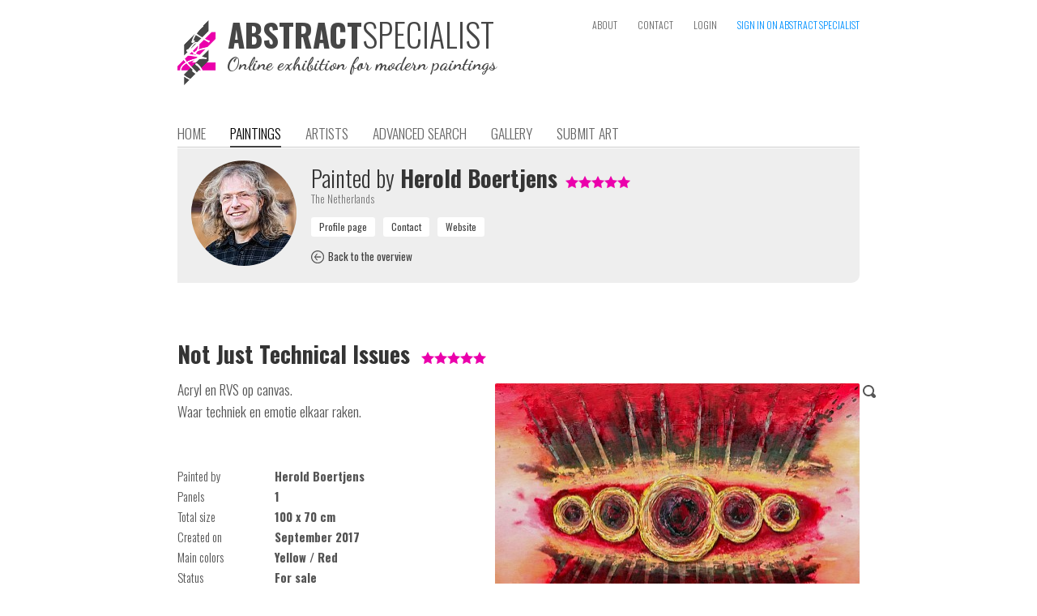

--- FILE ---
content_type: text/html; charset=iso-8859-1
request_url: https://www.abstractspecialist.com/?art=2109
body_size: 4832
content:
<!DOCTYPE HTML>
<html>
<head>
	<meta name='author' content='Herold Boertjens' />
	<title>Not Just Technical Issues, painting from Herold Boertjens</title>
  <meta name='keywords' content="abstract, abstracted, modern, art, painting, artwork, artist, portfolio, search, gallery, collection, buy, canvas, specialist, online, exhibition">
  <meta name='description' content="Painting 100x70cm EUR 850,- September 2017 Acryl en RVS op canvas.
Waar techniek en emotie elkaar raken."><meta name='robots' content='INDEX,FOLLOW'><meta name='HandheldFriendly' content='true' />
  <meta name='viewport' content='width=880,user-scalable=yes'><meta http-equiv='last-modified' content='2019-05-06T13:27:20+02:00' /><meta property="og:title" content="Not Just Technical Issues, painting from Herold Boertjens" /><meta property="og:description" content="Painting 100x70cm EUR 850,- September 2017 Acryl en RVS op canvas.
Waar techniek en emotie elkaar raken." /><meta property="og:image" content="https://www.abstractspecialist.com/pictures/art/176-cropped-844-notjusttechnicalissues1200.jpg" /><meta property="og:image:type" content="image/jpg" /><meta property="og:url" content="https://www.abstractspecialist.com/?art=2109" /><meta http-equiv='content-type' content='text/html; charset=iso-8859-1' />
  <meta name='p:domain_verify' content='13837f16945aa17b37c5f65d9bdae545' />
  <meta http-equiv='Cache-control' content='no-cache'>
  <meta http-equiv='pragma' content='no-cache'>
  <meta name='format-detection' content='telephone=no'>
  <meta name='content-language' content='en'>
  <meta http-equiv='imagetoolbar' content='no'>
  <meta name='theme-color' content='#aaaaaa'>
  <link rel='shortcut icon' href='favicon.png' type='image/png'>
  <link rel='stylesheet' href='https://www.abstractspecialist.com/includes/website.css?1547070379' type='text/css' media='screen'>
  <link rel='stylesheet' href='https://www.abstractspecialist.com/includes/style.css?1547070379' type='text/css' media='screen'>
  <link rel='stylesheet' href='https://www.abstractspecialist.com/includes/prettyphoto/css/prettyPhoto.css' type='text/css' media='screen' charset='utf-8'>
  <link href='https://fonts.googleapis.com/css?family=Oswald:400,300,700|Dancing+Script:700' rel='stylesheet' type='text/css'>
  <script language='javascript' type='text/javascript' src='https://www.abstractspecialist.com/includes/jquery-1.8.2.min.js'></script>
  <script language='javascript' type='text/javascript' src='includes/jquery-ui/jquery-ui.js?v1.11.4'></script>
  <link rel='stylesheet' href='includes/jquery-ui/themes/ui-lightness/jquery-ui.css' type='text/css' charset='utf-8'>
  <script language='javascript' type='text/javascript' src='https://www.abstractspecialist.com/includes/prettyphoto/js/jquery.prettyPhoto.js' charset="utf-8"></script>
  <script language='javascript' type='text/javascript' src='https://www.abstractspecialist.com/includes/javascripts.js?1547070378'></script><script>
      (function(i,s,o,g,r,a,m){i['GoogleAnalyticsObject']=r;i[r]=i[r]||function(){
      (i[r].q=i[r].q||[]).push(arguments)},i[r].l=1*new Date();a=s.createElement(o),
      m=s.getElementsByTagName(o)[0];a.async=1;a.src=g;m.parentNode.insertBefore(a,m)
      })(window,document,'script','//www.google-analytics.com/analytics.js','ga');

      ga('create', 'UA-57271987-1', 'auto', {'siteSpeedSampleRate': 75});
      ga('send', 'pageview');

      </script></head><body><div class='website' id='website'>
  
  <div class='header'><div style='position:absolute;left:0px;top:25px;height:80px;width:440px;cursor:pointer' onclick="window.location='?home'"><img src='https://www.abstractspecialist.com/images/logo.png' alt="The online exhibition for abstract, abstracted and modern paintings" title="The online exhibition for abstract, abstracted and modern paintings" height='80px' border='0' alt='AbstractSpecialist | The online exhibition for abstract, abstracted and modern paintings' style='position:absolute;left:0px;top:0px'><div style='position:absolute;left:62px;top:-3px'><div class='head'><span style='font-weight:700;color:#464646;font-size:39px;line-height:1em'>ABSTRACT</span><span style='font-weight:300;color:#464646;font-size:40px;line-height:1em'>SPECIALIST</span></div></div><div style="position:absolute;left:61px;top:43px;font-family:'Dancing Script',cursive;font-weight:700;font-size:17pt;line-height:1em;color:#464646">Online exhibition for modern paintings</div></div><div class='topmenu'><a class='topmenulink' href='?about' >ABOUT</a><a class='topmenulink' href='?contact' >CONTACT</a><a class='topmenulink' href='?login' >LOGIN</a><a class='topmenulink' href='?signin' style='color:#0191FF' onMouseover="this.style.color='#eb00ab'" onMouseout="this.style.color='#0191FF'">SIGN IN ON ABSTRACT SPECIALIST</a></div><div class='menu'><a class='menulink' href='?home'>HOME</a><a class='menulink menulink_on' href='?art'>PAINTINGS</a><a class='menulink' href='?artist'>ARTISTS</a><a class='menulink' href='?search'>ADVANCED SEARCH</a><a class='menulink' href='?wall'>GALLERY</a><a class='menulink' href='?submit'>SUBMIT ART</a></div></div><div class='content text'><div class='greybox'><img src='https://www.abstractspecialist.com/makeimage.php?src=pictures%2Favatars%2F176-469-portretHerold2018.jpg&width=130&height=130' alt='Herold Boertjens' height='130px' border='0' style='position:absolute;left:17px;top:15px;-webkit-border-radius:65px;border-radius:65px'>
          <div class='text' style='float:left;width:650px;display:inline-block;padding:20px;margin-left:145px'>
            <div class='head'><span style='font-weight:300'>Painted by</span> Herold Boertjens<div style='display:inline-block;margin-left:10px'><img src='images/star_on.png' border='0' align='baseline' style='margin-bottom:-1px'><img src='images/star_on.png' border='0' align='baseline' style='margin-bottom:-1px'><img src='images/star_on.png' border='0' align='baseline' style='margin-bottom:-1px'><img src='images/star_on.png' border='0' align='baseline' style='margin-bottom:-1px'><img src='images/star_on.png' border='0' align='baseline' style='margin-bottom:-1px'></div></div>
            <div class='info'>The Netherlands</div>
            <div style='display:block;height:12px;margin:0;padding:0;overflow:hidden'></div>
            <div class='text1'><input type='button' class='inputbutton1light' value='Profile page' onClick="window.location='?artist=176'" style='margin-right:10px'><input type='button' class='inputbutton1light' value='Contact' onClick="window.location='?artist=176&contactform&aboutart=2109'" style='margin-right:10px'><input type='button' class='inputbutton1light' value='Website' onClick="window.open('http://www.abstractionist.nl','_blank')" style='margin-right:10px'></div>
            <div style='display:block;height:12px;margin:0;padding:0;overflow:hidden'></div>
            <div class='text1' style='font-size:10pt'><a class='link2' href='?art&sort=random&order=&pn=0' onMouseover="eid('backicon').src='images/back_on.png'" onMouseout="eid('backicon').src='images/back.png'"><img id='backicon' src='images/back.png' border='0' align='baseline' style='margin-bottom:-3px'><img src='images/back_on.png' border='0' width='1px' style='display:none'><span style='font-weight:400;padding-left:5px'>Back to the overview</span></a></div>
          </div>
          <div style='clear:both'></div></div><div style='display:block;height:70px;margin:0;padding:0;overflow:hidden'></div><div><h1 class='head' style='display:inline-block;margin-right:10px'>Not Just Technical Issues</h1>
        <div style='display:inline-block;margin-right:10px;white-space:nowrap'><img src='images/star_on.png' border='0' align='baseline' style='margin-bottom:-1px'><img src='images/star_on.png' border='0' align='baseline' style='margin-bottom:-1px'><img src='images/star_on.png' border='0' align='baseline' style='margin-bottom:-1px'><img src='images/star_on.png' border='0' align='baseline' style='margin-bottom:-1px'><img src='images/star_on.png' border='0' align='baseline' style='margin-bottom:-1px'></div></div>
      <div style='display:block;height:12px;margin:0;padding:0;overflow:hidden'></div>
      <a href='https://www.abstractspecialist.com/pictures/art/176-cropped-844-notjusttechnicalissues1200.jpg' title='Not Just Technical Issues painted by Herold Boertjens' rel='prettyPhoto[a]' target='_blank' style='position:relative;right:0;top:0;float:right;margin:6px 0px 15px 30px'><img src='makeimage.php?src=pictures%2Fart%2F176-cropped-844-notjusttechnicalissues1200.jpg&max=450' alt='Not Just Technical Issues painted by Herold Boertjens' width='450px' height='307px' border='0' style='background-image:url(loadimage.gif);background-repeat:no-repeat;background-position:center center;border-radius:2px;-webkit-border-radius:2px'><img src='images/search.png' border='0' title='Zoom in' style='position:absolute;right:-20px;top:2px'></a>
      
      <p class='text'>Acryl en RVS op canvas.<br />
Waar techniek en emotie elkaar raken.</p>
      <br>  
      <br>
      <div class='text1'>
        <div style='width:120px;display:inline-block;vertical-align:top'>Painted by</div><div style='display:inline-block;vertical-align:top'><b>Herold Boertjens</b></div><br>
        <div style='width:120px;display:inline-block;vertical-align:top'>Panels</div><div style='display:inline-block;vertical-align:top'><b>1</b></div><br>
        <div style='width:120px;display:inline-block;vertical-align:top'>Total size</div><div style='display:inline-block;vertical-align:top'><b>100 x 70 cm</b></div><br>
        <div style='width:120px;display:inline-block;vertical-align:top'>Created on</div><div style='display:inline-block;vertical-align:top'><b>September 2017</b></div><br><div style='width:120px;display:inline-block;vertical-align:top'>Main colors</div><div style='display:inline-block;vertical-align:top'><b>Yellow / Red</b></div><br><div style='width:120px;display:inline-block;vertical-align:top'>Status</div><div style='display:inline-block;vertical-align:top'><b>For sale</b></div><br></div>
      <br>
      <br>
      <div style='width:120px;display:inline-block;float:left'><div class='inputbutton' style='display:inline-block;float:left;padding-left:25px;padding-right:25px' onClick="window.open('http://www.abstractionist.nl/nl/home/','_blank')">BUY</div></div><div class='subhead' style='display:inline;float:left;margin-top:6px;line-height:16pt'>&euro; 850,-</div><br>
      <br clear='both'><br><br><br>
      <div class='text' style='border-bottom:solid 1px #dddddd;text-align:right'>Share this page on &nbsp; <div style='display:inline-block;position:relative;left:0;top:0;width:164px;height:20px;overflow:hidden'><a href='https://www.facebook.com/sharer/sharer.php?u=https%3A%2F%2Fwww.abstractspecialist.com%2F%3Fart%3D2109' target='_blank' style='margin-right:4px'><div style='position:absolute;left:0;top:0;display:inline-block;width:20px;height:20px;background-image:url(http://www.abstractspecialist.com/images/socialmediaicons.png);background-position:0px -1580px;overflow:hidden'></div></a><a href='https://plus.google.com/share?url=https%3A%2F%2Fwww.abstractspecialist.com%2F%3Fart%3D2109' target='_blank' style='margin-right:4px'><div style='position:absolute;left:24px;top:0;display:inline-block;width:20px;height:20px;background-image:url(http://www.abstractspecialist.com/images/socialmediaicons.png);background-position:0px -2220px;overflow:hidden'></div></a><a href='http://www.pinterest.com/pin/create/button/?url=https%3A%2F%2Fwww.abstractspecialist.com%2F%3Fart%3D2109&media=https%3A%2F%2Fwww.abstractspecialist.com%2Fpictures%2Fart%2F176-cropped-844-notjusttechnicalissues1200.jpg&description=Not+Just+Technical+Issues%2C+painting+from+Herold+Boertjens+%7C+Abstract+%7C+Modern+%7C+Kunst' target='_blank' style='margin-right:4px'><div style='position:absolute;left:48px;top:0;display:inline-block;width:20px;height:20px;background-image:url(http://www.abstractspecialist.com/images/socialmediaicons.png);background-position:0px -3880px;overflow:hidden'></div></a><a href='https://share.flipboard.com/bookmarklet/popout?v=2&url=https%3A%2F%2Fwww.abstractspecialist.com%2F%3Fart%3D2109' target='_blank' style='margin-right:4px'><div style='position:absolute;left:72px;top:0;display:inline-block;width:20px;height:20px;background-image:url(http://www.abstractspecialist.com/images/socialmediaicons.png);background-position:0px -1860px;overflow:hidden'></div></a><a href='https://twitter.com/intent/tweet?text=Not+Just+Technical+Issues%2C+painting+from+Herold+Boertjens&url=https%3A%2F%2Fwww.abstractspecialist.com%2F%3Fart%3D2109' target='_blank' style='margin-right:4px'><div style='position:absolute;left:96px;top:0;display:inline-block;width:20px;height:20px;background-image:url(http://www.abstractspecialist.com/images/socialmediaicons.png);background-position:0px -5260px;overflow:hidden'></div></a><a href='https://www.blogger.com/blog-this.g?u=https%3A%2F%2Fwww.abstractspecialist.com%2F%3Fart%3D2109&n=Not+Just+Technical+Issues%2C+painting+from+Herold+Boertjens&t=Painting+100x70cm+EUR+850%2C-+September+2017+Acryl+en+RVS+op+canvas.%0D%0AWaar+techniek+en+emotie+elkaar+raken.' target='_blank' style='margin-right:4px'><div style='position:absolute;left:120px;top:0;display:inline-block;width:20px;height:20px;background-image:url(http://www.abstractspecialist.com/images/socialmediaicons.png);background-position:0px -520px;overflow:hidden'></div></a><a href='mailto:?subject=Not%20Just%20Technical%20Issues%2C%20painting%20from%20Herold%20Boertjens%20on%20AbstractSpecialist.com&body=Not%20Just%20Technical%20Issues%2C%20painting%20from%20Herold%20Boertjens%0D%0A%0D%0APainting%20100x70cm%20EUR%20850%2C-%20September%202017%20Acryl%20en%20RVS%20op%20canvas.%0D%0AWaar%20techniek%20en%20emotie%20elkaar%20raken.%0D%0A%0D%0Ahttps%3A%2F%2Fwww.abstractspecialist.com%2F%3Fart%3D2109%0D%0A%0D%0AAbstractSpecialist.com' style='margin-right:4px'><div style='position:absolute;left:144px;top:0;display:inline-block;width:20px;height:20px;background-image:url(http://www.abstractspecialist.com/images/socialmediaicons.png);background-position:0px -1440px;overflow:hidden'></div></a></div><br></div><br clear='both'><br><br>
        <div class='head'>Art impression</div>
        <div class='text'>A global impression of the painting "Not Just Technical Issues" 100x70cm.</div>
        <br>
        <div style='display:block;height:0px;margin:0;padding:0;overflow:hidden'></div>
        <div style='position:relative;left:0;top:0;width:842px;height:612px;background-image:url(images/living-room.jpg);background-position:top center;background-repeat:no-repeat'>
          <a href='https://www.abstractspecialist.com/pictures/art/176-cropped-844-notjusttechnicalissues1200.jpg' title='Not Just Technical Issues painted by Herold Boertjens' rel='prettyPhoto[b]' target='_blank'><img src='makeimage.php?src=pictures%2Fart%2F176-cropped-844-notjusttechnicalissues1200.jpg&width=219' width='219px' border='0' style='position:absolute;left:312px;bottom:330px;border-radius:2px;-webkit-border-radius:2px;-webkit-box-shadow:3px 3px 3px 0 #828282;box-shadow: 3px 3px 3px 0 #828282'></a>
          <img src='images/living-room-flower.png' border='0' style='position:absolute;left:7px;bottom:255px'>
          <img src='images/living-room-lamp.png' border='0' style='position:absolute;right:27px;bottom:264px'>
        </div><br><br><br><br>
        <div class='head'><div class='text1' style='float:right;margin-top:10px'><a class='link2' href='?artist=176' onMouseover="eid('profileicon').src='images/profile_on.png'" onMouseout="eid('profileicon').src='images/profile.png'"><img id='profileicon' src='images/profile.png' border='0' align='baseline' style='margin-bottom:-1px'><img src='images/profile_on.png' border='0' width='1px' style='display:none'><span style='font-weight:400;padding-left:5px'>View profile</span></a></div><span style='font-weight:300'>Other paintings by</span> Herold Boertjens</div>
        <br>
        <div style='vertical-align:top'><a href='?artist=176&art=3594'><div class='info' style='position:relative;left:0;top:0;width:154px;vertical-align:top;display:inline-block;margin-right:18px'><img src='makeimage.php?src=pictures%2Fart%2F176-cropped-136-roadtoruin.jpg&width=154&height=154' border='0' width='154px' height='154px' style='background-image:url(loadimage.gif);background-repeat:no-repeat;background-position:center center;border-radius:2px;-webkit-border-radius:2px'><br><b>Road to Ruin</b><br>70 x 50 cm</div></a><a href='?artist=176&art=2365'><div class='info' style='position:relative;left:0;top:0;width:154px;vertical-align:top;display:inline-block;margin-right:18px'><img src='makeimage.php?src=pictures%2Fart%2F176-cropped-599-takenbydarkness.jpg&width=154&height=154' border='0' width='154px' height='154px' style='background-image:url(loadimage.gif);background-repeat:no-repeat;background-position:center center;border-radius:2px;-webkit-border-radius:2px'><br><b>Taken by Darkness</b><br>41,5 x 61 cm</div></a><a href='?artist=176&art=2053'><div class='info' style='position:relative;left:0;top:0;width:154px;vertical-align:top;display:inline-block;margin-right:18px'><img src='makeimage.php?src=pictures%2Fart%2F176-cropped-648-dreamsshattered.jpg&width=154&height=154' border='0' width='154px' height='154px' style='background-image:url(loadimage.gif);background-repeat:no-repeat;background-position:center center;border-radius:2px;-webkit-border-radius:2px'><br><b>Dreams Shattered</b><br>100 x 100 cm</div></a><a href='?artist=176&art=2304'><div class='info' style='position:relative;left:0;top:0;width:154px;vertical-align:top;display:inline-block;margin-right:18px'><img src='makeimage.php?src=pictures%2Fart%2F176-cropped-774-hightide.jpg&width=154&height=154' border='0' width='154px' height='154px' style='background-image:url(loadimage.gif);background-repeat:no-repeat;background-position:center center;border-radius:2px;-webkit-border-radius:2px'><br><b>High Tide</b><br>120 x 80 cm</div></a><a href='?artist=176&art=2362'><div class='info' style='position:relative;left:0;top:0;width:154px;vertical-align:top;display:inline-block'><img src='makeimage.php?src=pictures%2Fart%2F176-cropped-725-ifiwasastormII.jpg&width=154&height=154' border='0' width='154px' height='154px' style='background-image:url(loadimage.gif);background-repeat:no-repeat;background-position:center center;border-radius:2px;-webkit-border-radius:2px'><br><b>If I was a Storm II</b><br>90 x 70 cm</div></a><br><br><a href='?artist=176&art=2695'><div class='info' style='position:relative;left:0;top:0;width:154px;vertical-align:top;display:inline-block;margin-right:18px'><img src='makeimage.php?src=pictures%2Fart%2F176-cropped-9-oncethesmokecleared.jpg&width=154&height=154' border='0' width='154px' height='154px' style='background-image:url(loadimage.gif);background-repeat:no-repeat;background-position:center center;border-radius:2px;-webkit-border-radius:2px'><br><b>Once the Smoke Cleared</b><br>40 x 40 cm</div></a><a href='?artist=176&art=2059'><div class='info' style='position:relative;left:0;top:0;width:154px;vertical-align:top;display:inline-block;margin-right:18px'><img src='makeimage.php?src=pictures%2Fart%2F176-cropped-827-Dreamoflifeahead1200.jpg&width=154&height=154' border='0' width='154px' height='154px' style='background-image:url(loadimage.gif);background-repeat:no-repeat;background-position:center center;border-radius:2px;-webkit-border-radius:2px'><br><b>Dream of life ahead</b><br>80 x 80 cm</div></a><a href='?artist=176&art=2089'><div class='info' style='position:relative;left:0;top:0;width:154px;vertical-align:top;display:inline-block;margin-right:18px'><img src='makeimage.php?src=pictures%2Fart%2F176-cropped-519-parallelsingularities2.jpg&width=154&height=154' border='0' width='154px' height='154px' style='background-image:url(loadimage.gif);background-repeat:no-repeat;background-position:center center;border-radius:2px;-webkit-border-radius:2px'><br><b>Parallel Singularities</b><br>100 x 100 cm</div></a><a href='?artist=176&art=2055'><div class='info' style='position:relative;left:0;top:0;width:154px;vertical-align:top;display:inline-block;margin-right:18px'><img src='makeimage.php?src=pictures%2Fart%2F176-cropped-398-beforeyou.jpg&width=154&height=154' border='0' width='154px' height='154px' style='background-image:url(loadimage.gif);background-repeat:no-repeat;background-position:center center;border-radius:2px;-webkit-border-radius:2px'><br><b>Before you</b><br>70 x 50 cm</div></a><a href='?artist=176&art=2060'><div class='info' style='position:relative;left:0;top:0;width:154px;vertical-align:top;display:inline-block'><img src='makeimage.php?src=pictures%2Fart%2F176-cropped-575-Notthesameanymore1200.jpg&width=154&height=154' border='0' width='154px' height='154px' style='background-image:url(loadimage.gif);background-repeat:no-repeat;background-position:center center;border-radius:2px;-webkit-border-radius:2px'><br><b>Not the same anymore</b><br>70 x 50 cm</div></a></div>
        <div style='clear:both'><br><br><br><br><br><br></div>
  </div>
  <div class='footer'>
    <div class='footercontent'><div style='float:right'><a class='topmenulink' title='Nederlands' href='https://www.abstractspecialist.nl/?art=2109'>NL</a><span class='topmenulink' style='margin-left:0px;color:#777777'> / </span><a class='topmenulink' title='English' href='https://www.abstractspecialist.com/?art=2109' style='margin-left:0px;color:#000000;cursor:default'>EN</a></div><span style='font-weight:700'><span style='color:#E900AE'>AbstractSpecialist.com</span> &nbsp; &nbsp; The online exhibition for abstract, abstracted and modern paintings &nbsp; &nbsp; <span style='font-weight:400'>&copy; Copyright 2015-2026</span></span><br>
        <div style='display:block;height:12px;margin:0;padding:0;overflow:hidden'></div>
        <a class='footerlink' href='https://www.abstractspecialist.com/?about' style='margin-right:12px'><img src='favicon.png' height='32px' border='0' align='baseline' style='margin-left:-6px;margin-bottom:-12px;margin-right:2px'>About</a>
        <a class='footerlink' href='https://www.abstractspecialist.com/?contact' style='margin-right:12px'>Contact</a>
        <a class='footerlink' href='https://www.pinterest.com/abstractspecial/schilderijen/' target='_blank' style='margin-right:12px;font-weight:400'><img src='images/pinterest_mini.jpg' border='0' align='baseline' style='margin-bottom:-2px;margin-right:3px'>Pinterest</a>
        <a class='footerlink' href='https://www.facebook.com/AbstractSpecialist' target='_blank' style='margin-right:12px;font-weight:400'><img src='images/facebook_mini.jpg' border='0' align='baseline' style='margin-bottom:-2px;margin-right:3px'>Facebook</a>
        <a class='footerlink' href='https://www.instagram.com/abstractspecialist/' target='_blank' style='margin-right:12px;font-weight:400'><img src='images/instagram_mini.jpg' border='0' align='baseline' style='margin-bottom:-2px;margin-right:3px'>Instagram</a>
        <a class='footerlink' href='https://www.abstractspecialist.com/?conditions' style='margin-right:12px'>Terms and Conditions</a>
        <a class='footerlink' href='https://www.abstractspecialist.com/?privacystatement' style='margin-right:12px'>Privacy statement</a><a class='footerlink' href='https://www.abstractspecialist.com/?newsletter' style='margin-right:12px'>Newsletter</a><a class='footerlink' href='https://www.abstractspecialist.com/?signin' style='margin-right:12px'>Sign in</a><a class='footerlink' href='https://www.abstractspecialist.com/?login' style='margin-right:12px'>Login</a><a class='footerlink' href='https://www.romilanict.nl' target='_blank' style='float:right;margin-top:6px;color:#aaaaaa' onMouseover="this.style.color='#EB00AB'" onMouseout="this.style.color='#aaaaaa'">Romilan ICT</a><div style='display:block;height:42px;margin:0;padding:0;overflow:hidden'></div></div>
  </div>
</div><script type="text/javascript" charset="utf-8">
  $(document).ready(function() {
    $("a[rel^='prettyPhoto']").prettyPhoto({
      allow_resize: true,
      deeplinking: false,
			theme: 'light_square',
      show_title: false,
			overlay_gallery: false,
			social_tools: false,
      opacity: 0.95
		});
  });
</script></body>
</html>